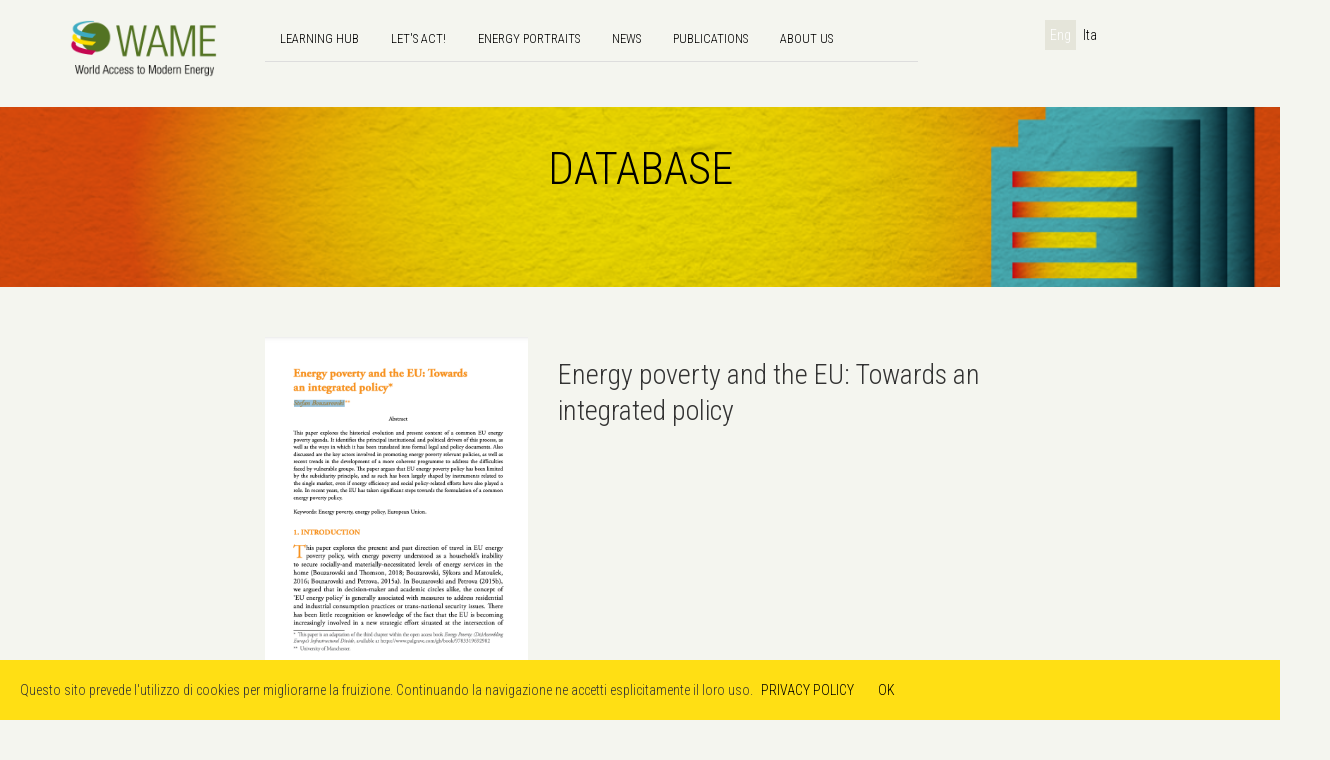

--- FILE ---
content_type: text/html; charset=utf-8
request_url: https://www.wame2030.org/analysis/1367/energy-poverty-and-the-eu-towards-an-integrated-policy
body_size: 7701
content:
<!DOCTYPE html>
<html lang="en">
  <head>
  	<!-- Global site tag (gtag.js) - Google Analytics -->
	<script async src="https://www.googletagmanager.com/gtag/js?id=G-P4QWRGL0NC"></script>
	<script>
	  window.dataLayer = window.dataLayer || [];
	  function gtag(){dataLayer.push(arguments);}
	  gtag('js', new Date());

	  gtag('config', 'G-P4QWRGL0NC');
	</script>
    <meta charset="utf-8">
    <meta http-equiv="X-UA-Compatible" content="IE=edge">
    <meta name="viewport" content="width=device-width, initial-scale=1">
    <title>WAME</title>
    
	<meta name="description" content="World Access to Modern Energy (WAME) strives to raise awareness about the SDG7 on universal access to modern energy by sharing didactic material, case studies and stories that are pertinent to energy access and energy transition as well as support and disseminate relevant research and data to help guide better policy making and implementation.">
	<meta name="keywords" content="wame, energy, energy access, SDG7">
	<meta content="width=device-width, initial-scale=1, maximum-scale=1, user-scalable=no" name="viewport">
	<meta property="og:url" content="https://www.wame2015.org" />
	<meta property="og:type" content="website" />
	<meta property="og:title" content="WAME" />
	<meta property="og:description" content="World Access to Modern Energy (WAME) strives to raise awareness about the SDG7 on universal access to modern energy by sharing didactic material, case studies and stories that are pertinent to energy access and energy transition as well as support and disseminate relevant research and data to help guide better policy making and implementation." />
	<meta property="og:image" content="https://www.wame2015.org/files/storie/2018/7/23.jpg" />
	
	<!-- Bootstrap -->
    <link href="/static/css/bootstrap.min.css" rel="stylesheet">
    
    <!--google webfont - roboto-->
    <link href='https://fonts.googleapis.com/css?family=Roboto+Condensed:300italic,400italic,700italic,400,300,700' rel='stylesheet' type='text/css'>
    
    <!--choosen-->
    <link href="/static/js/chosen/chosen.min.css" rel="stylesheet" />
    
    <!-- favicons
    	================================================== -->
    	<link rel="icon" type="image/png" href="/static/img/ico/favicon-16x16.png">
       
	<!-- HTML5 Shim and Respond.js IE8 support of HTML5 elements and media queries -->
    <!-- WARNING: Respond.js doesn't work if you view the page via file:// -->
    <!--[if lt IE 9]>
      <script src="https://oss.maxcdn.com/libs/html5shiv/3.7.0/html5shiv.js"></script>
      <script src="https://oss.maxcdn.com/libs/respond.js/1.4.2/respond.min.js"></script>
      <link href="/static/css/ie8.css" rel="stylesheet" />
    <![endif]-->
   <!-- -->
	
 <!-- Style -->
    <link href="/static/style2019.css?version=" rel="stylesheet">


	<!-- jQuery -->
	<script src="/static/js/jquery.js"></script>
	<script src="/static/js/chosen/chosen.jquery.min.js"></script>  
    <script src="https://code.jquery.com/ui/1.12.1/jquery-ui.js"></script>

	
  </head>
  <body>
  
  
 <!-- WORK IN PROGRESS -->
<!-- <div style="background: rgba(0, 0, 0, .75); width: 100%; height: 100%; position: absolute; z-index: 9999; padding-top: 20%; overflow: auto; overflow-y: scroll; position: fixed; top: 0; right: 0; bottom: 0; left: 0;">
  	  <div class="modal-dialog">
  	    <div class="modal-content">
  	      <div class="modal-header">
  	        <h2 class="modal-title" id="myModalLabel">Wame2015.org is temporarily down for mainteinance</h2>
  	      </div>
  	      <div class="modal-body">
            <h4> We are updating our website. We'll be back online shortly. Thanks for your patience</h4>
           
  	       	        <h4><a href="mailto:info@wame2015.org" target="_blank" style="font-weight: bolder;">info@wame2015.org</a></h4>
  	        </div>
</div>
  	  </div>
  </div> -->
 <!-- END WORK IN PROGRESS -->  
  
  
  <div id="fb-root"></div>
<script>(function(d, s, id) {
  var js, fjs = d.getElementsByTagName(s)[0];
  if (d.getElementById(id)) return;
  js = d.createElement(s); js.id = id;
  js.src = "//connect.facebook.net/it_IT/sdk.js#xfbml=1&version=v2.3";
  fjs.parentNode.insertBefore(js, fjs);
}(document, 'script', 'facebook-jssdk'));</script>
  
  
	
	
	  
  	<!-- OFFCANVAS MENU
	================================================== -->
	
	<!--off canvas site overlay-->
	<div class="site-overlay"></div>
	
	<!-- Pushy Menu -->
	<nav class="pushy pushy-left">
	            <ul>
	                <li><a href="#" class="sub">Learning</a>
	                	<ul class="sub-list">
	                		<li><a href="/access-to-energy">Introduction</a></li>
	                		<li><a href="/issue">Issue</a></li>
			                <li><a href="/solutions">Solutions</a></li>
							<li><a href="/world-map/1">World Map</a></li>
	                	</ul>
	                </li>
	                <li><a href="/database">Database</a></li>
	                <li><a href="/lets-act">Let's Act!</a></li>
	                <li><a href="/energy-portraits">Energy Portraits</a></li>
	                <li><a href="/about-us">About Us</a></li>
	                <li><a href="/about-us">Team</a></li>
	                <li><a href="/expo">Expo 2015</a></li>
	                <hr style="color: whitesmoke;" />
	                <li class="active"><a href="?lang=en">Eng</a></li>
	                <li class=""><a href="?lang=it">Ita</a></li>
	                <!--<li class=""><a href="?lang=fr">Fra</a></li>-->
	            </ul>
	        </nav>
	
	<div id="container">
  
  	<!-- LOGIN
	================================================== -->
	
	

  	
  	<!-- NAVBAR
	================================================== -->
	<header>
		<div class="container">
			<div class="row">
				<div class="col-xs-4 col-sm-2 col-md-2">
					<a class="wame-logo" href="#">
						<a href="/"><img src="/static/img/logo.png" alt="Wame" style="max-width: 150px;" class="img-responsive"></a>
					</a>
				</div>
				
				<!-- PUSHY MENU BUTTON -->
				<div class="col-xs-2 col-sm-2 visible-xs visible-sm" style="float: right; padding-top: 10px;">
					<div class="pushy-menu-btn">
						<img src="/static/img/menu-icon-notext.png" />
					</div>
				</div>
				
				<nav class="col-md-7 col-lg-7 hidden-xs hidden-sm">
					<!-- Nav tabs -->
					<ul class="nav nav-tabs">
					  <li ><a href="/access-to-energy">Learning hub</a></li>
					  <li ><a href="/lets-act">Let's Act!</a></li>
					  <li ><a href="/energy-portraits">Energy Portraits</a></li>
					  <li ><a href="/news">news</a></li>
					  <li ><a href="/database">Publications</a></li>				  					  
					  <li ><a href="/about-us">About us</a></li>
					</ul>
					
				
					<!-- Tab panes -->
					<div class="tab-content">
					  
					  
					  

					 
					 
					  
					  
				</div>	
				</nav>
				
				<div class="col-md-2 col-lg-2 text-right hidden-xs hidden-sm" style="float: right;">
					<ul class="lang-switch nav nav-pills">
						<li class="active"><a href="?lang=en">Eng</a></li>
						<li class=""><a href="?lang=it">Ita</a></li>
						<!--<li class=""><a href="?lang=fr">Fra</a></li>-->
					</ul>
				</div>
				
				<!--<div class="col-xs-5 col-sm-2 logo-expo">
					<a href="https://www.expo2015.org" target="_blank"><img src="/static/img/loghi/partners/expo.png" class="img-responsive" style="margin-top: 15px;" /></a>
				</div>-->
			</div>
		</div>
	</header>
	
  	
  	

<!-- SECTION HEADER
================================================== -->
<section class="wame-page-header">
	<div class="container-fluid">
		<div class="row">
			<div class="col-sm-12" style="padding: 0;">
				<div class="section-header exceed" style="background-image: url('/static/img/testate/database.png'); background-position: center center; background-size: cover;"><h1>DATABASE</h1></div>
			</div>
		</div>
	</div>
</section>


<!-- PROJECT CONTENT
================================================== -->
<section class="wame-project" style="margin-bottom: 50px;">
	<div class="container">
		<!--PROJECT TITLE-->
		<div class="row">
		  <div class="col-sm-offset-2 col-sm-3">
		  
	      
		    <img src="/files/catalogue/2021/4/Screenshot_2021_04_29_at_11.06.45_vpaGMnV.png" class="img-responsive" alt="" />
		    
		    
		  </div>
		  <div class="col-sm-5">
<!--				<div class="wame-project-label"><span class="cyan">Analysis</span></div>-->
				<!--label-->
				
				
				
				
				
				<h1>Energy poverty and the EU: Towards an integrated policy</h1>
				
				<br />
				<!-- Go to www.addthis.com/dashboard to customize your tools -->
				<div class="addthis_sharing_toolbox"></div>
				<br />
			</div>
		</div>
		<!--PROJECT CONTENT-->
		<div class="row">
			<div class="col-sm-offset-2 col-sm-3">
				
				<!--PROJECT DATA-->
				<h2><strong>Country</strong><br />Europe</h2>				
				
				<h2><strong>Year</strong><br />2019</h2>
				<hr />		
				
				<!--TAG CLOUD 1-->
				<div class="tag-row">
				<h2><strong>Issue</strong></h2>
				</div>
				<!--Tag Row-->
				<div class="tag-row">
                    
                    <a href="/search?cat=+economic#searchblock" class="wame-tag">Economic</a>
                    
					
					
					
					
                    
                    
                    
				</div>
				
				<!--Tag Row-->
				
				<div class="tag-row">
					
					
					<a href="/search?cat=+financing_energy_access#searchblock" class="wame-tag">Financing Energy Access</a>
					
				</div>
				
				
				<!--TAG CLOUD 2-->
				<div class="row">
					<div class="col-md-12">
						<div class="tag-row">
						<h2><strong>Solutions</strong></h2>
						</div>
						<!--Tag Row-->
						<div class="tag-row">
							
							
							
							
							
							
							
							
						</div>
					</div>
				</div>
				
				
				<!--Tag Row-->
				<div class="tag-row">										
                
                
                
                
                
                
                
				</div>
				
			</div>
			<div class="col-sm-5  project-content">
				<!--PROJECT LINK-->
				<h2><strong>Link</strong><br />
				<a href="https://www.funcas.es/wp-content/uploads/Migracion/Articulos/FUNCAS_PE/008art02.pdf" target="_blank">www.funcas.es</a></h2>
				<hr />
				
								
				<!--ABSTRACT-->
				
				<h2><strong>Abstract</strong></h2>
				<p>This paper explores the historical evolution and present content of a common EU energy poverty agenda. It identifies the principal institutional and political drivers of this process, as well as the ways in which it has been translated into formal legal and policy documents. Also discussed are the key actors involved in promoting energy poverty relevant policies, as well as recent trends in the development of a more coherent programme to address the difficulties faced by vulnerable groups. The paper argues that EU energy poverty policy has been limited by the subsidiarity principle, and as such has been largely shaped by instruments related to the single market, even if energy efficiency and social policy-related efforts have also played a role. In recent years, the EU has taken significant steps towards the formulation of a common energy poverty policy.</p>
				<hr />
				
				
				
								
				             
				       
				
				
				<div class="row">
                    
					
				</div>
				<!--<h2><strong>Link</strong><br /><a href="https://www.funcas.es/wp-content/uploads/Migracion/Articulos/FUNCAS_PE/008art02.pdf" target="_blank">www.funcas.es</a></h2>-->
				
				<hr />              
				<h2><strong>Files</strong></h2>
				<div class="row">
                    
                    
                  	
                  	<div class="col-md-12">
                  		  <div class="media">
					  <a class="pull-left" href="/files/catalogue/2021/4/Energy_Poverty_S.B._DY3fPGW.pdf">
					    <img class="media-object img-responsive" src="/static/img/document.png" />
					  </a>
					  <div class="media-body" style="padding-top: 15px;">
					    Energy_Poverty_S.B._DY3fPGW.pdf
					  </div>
					</div>

                  	</div>
                  	                    
                    
                    <a href="https://www.funcas.es/wp-content/uploads/Migracion/Articulos/FUNCAS_PE/008art02.pdf" class="wame-tag" target="_blank">External Link</a>
                    
				</div>
				
				
			</div>
		</div>
	</div>
</section>


    
    </div>
  	
  	<!-- FOOTER
	================================================== -->
  	<footer>
		<div class="container">
			<!--site url-->
			<div class="row">
				
				<!--LINK WIDGET 1-->
				<div class="col-sm-6">
					<h4>Partners:</h4>
					<ul class="list-inline">
					
						<li><img src="/static/img/loghi/support/ML_F_AEM_CIANO_H800px_RGB.jpg" alt="" style="margin-top: 10px; padding-right: 10px; height: 60px;" /></li>
						<!--li><img src="/static/img/loghi/partners/must_white.png" alt="" style="padding-top: 10px; padding-right: 30px; width: 105px;" /></li-->
						<li><img src="/static/img/loghi/logos-eui.jpg" alt="" style="margin-top: 10px; padding-right: 0px; height: 60px;" /></li>	
					</ul>
					
				</div>
				<!--LINK WIDGET 3-->
				<div class="col-sm-2">
					<h4>Supported by:</h4>
					<ul class="list-unstyled">
						<li><img src="/static/img/loghi/support/Erasmus.png" alt="" style="margin-top: 10px; height: 60px;" /></li>	
					</ul>
				</div>	
				<div class="col-sm-1"></div>
				
			</div>
			<div class="row" style="margin-top: 60px;">
				<div class="col-md-12 text-center">
					<a href="/privacy-policy">Privacy Policy</a> - 
					<a href="/accessibility">Accessibility Statement</a>
				</div>
			</div>
		</div>
	</footer>
	
	<!-- MODAL PRIVACY	 -->
	<div class="modal fade" id="privacy" tabindex="-1" role="dialog" aria-labelledby="myModalLabel" aria-hidden="true">
	  <div class="modal-dialog">
	    <div class="modal-content">
	      <div class="modal-header">
	        <button type="button" class="close" data-dismiss="modal" aria-hidden="true">&times;</button>
	        <h4 class="modal-title" id="myModalLabel">Privacy</h4>
	      </div>
	      <div class="modal-body">
	        
	        
	        <p><strong>Information on the treatment of your data</strong> </p>
	        <p>The personal data of the users who access the website www.wame2015.org will be treated in compliance with the European General Data Protection Regulation No.679/2016 (GDPR).</p>
	        <p>This information is used for the sole purpose of collecting anonymous statistical information on the use of the site and to control its correct functioning.</p>
	        	
	        <p>Data supplied voluntarily by the users through the menus of this site (for example sending a request for information or subscription to our Newsletter) is treated for the sole purpose of providing the service or the action requested.
	        </p>
	        
	        <p>In order to subscribe to our Newsletter it is necessary to register. You can unsubscribe at any time by writing to <a href="mailto:info@wame2015.org">info@wame2015.org.</a></p>
	        <h4>Cookies</h4>
	        <p>No use is made of cookies for the transmission of information of a personal nature, neither are cookies used persistently that would allow the users to be traced.</p>
	        
	        <p>Links to other websites. On the web pages of WAME you can find hyper textual connections (links) to other web sites, proposed in order to provide better services to the user. WAME cannot in any way be held responsible for the contents of these sites. The existence of a link to another site does not therefore imply approval or acceptance of responsibility by WAME in relation to its contents nor its privacy policy.
	        </p>
	        
	        
	        <p>WAME is a project under the legal ownership of the <a href="https://www.a2a.eu" target="_blank">A2A</a> Group. For full privacy policy of the A2A please go to: <a href="https://www.a2a.eu/en/policy_en" target="_blank">https://www.a2a.eu/en/policy_en.</a> </p>
	        
	        
			
	        </div>
	      <div class="modal-footer">
	     </div>
	    </div>
	  </div>
</div>



	<!-- MODAL CONTACT US -->
	<div class="modal fade" id="contact" tabindex="-1" role="dialog" aria-labelledby="myModalLabel" aria-hidden="true">
	  <div class="modal-dialog">
	    <div class="modal-content">
	      <div class="modal-header">
	        <button type="button" class="close" data-dismiss="modal" aria-hidden="true">&times;</button>
	        <h4 class="modal-title" id="myModalLabel">Get in touch with us!</h4>
	      </div>
	      <div class="modal-body">
	      
          <h4> If you can't find what you are looking for, please write an e-mail at</h4>
         
	       	        <h4><a href="mailto:info@wame2015.org" target="_blank" style="font-weight: bolder;">info@wame2015.org</a></h4>
	      <p style="padding-top: 50px;">
	      <ul class="list-unstyled">
	        <li><strong>WAME</strong></li>
	        <li>Casa dell’Energia e dell’Ambiente</li>
	        <li>Fondazione AEM</li>
	        <li>C.so di Porta Vittoria 4</li>
	        <li>20122 Milano</li>
	        <li>tel. +31 02 7720 4732</li>
	      </ul>
	      
	      
	       
	      
	      </p>
	      
	        </div>
	      <div class="modal-footer">
	     </div>
	    </div>
	  </div>
</div>

	
	<!-- JAVASCRIPT
	================================================== -->
  
    <!-- Bootsrap JS -->
    <script src="/static/js/bootstrap.min.js"></script>
    <!--animatescroll-->
    <script src="/static/js/animatescroll.js"></script>
    <script src="https://www.bitstorm.org/jquery/shadow-animation/jquery.animate-shadow.js"></script>
    
    <!--<script src="//code.jquery.com/ui/1.11.4/jquery-ui.js"></script>-->
    <script src="/static/js/cookie.js"></script>
    
    <script>
    	$(document).ready(function() {
			
			$('.elenco-storia, .elenco-titolo-storia').mouseenter(function (){
				$(this).parent().find('.elenco-titolo-storia span').stop().animate({
    				color : "rgba(255,255,255,1)",
					boxShadow : "10px 0 0 rgba(204,204,204, 0.5), -10px 0 0 rgba(204,204,204, 0.5);",
					backgroundColor: "rgba(204,204,204, 0.5)"
  				}, 500);
			});
			$('.elenco-storia, .elenco-titolo-storia').mouseleave(function (){
				$(this).parent().find('.elenco-titolo-storia span').stop().animate({
					color : "rgba(0,0,0,1)",
    				boxShadow : "10px 0 0 #ffdd00, -10px 0 0 #ffdd00;",
					backgroundColor: "#ffdd00"
  				}, 500);
			});
			
    		$('.wame-issue .areas a').click(function(e){
    			   e.preventDefault(); 
    			   $(this).tab('show');
			});
			
			$('.wame-issue .issue-areas a').click(function(e){
    			   e.preventDefault(); 
    			   $(this).tab('show');
			});
			
			$('.wame-solutions .areas  a').click(function(e){
    			   e.preventDefault(); 
    			   $(this).tab('show');
			});
			
			$('.wame-solutions .issue-areas  a').click(function(e){
    			   e.preventDefault(); 
    			   $(this).tab('show');
			});
			
			$('.areas a').click(function() {
			   	   $('#firstlevel').animatescroll();
			});
			
			$('#socialimpact .issue-areas a').click(function() {
			   	   $('#secondlevel-1').animatescroll();
			});
			
			$('#economicdevelopment .issue-areas a').click(function() {
			   	   $('#secondlevel-2').animatescroll();
			});
			
			$('#environmentalimplication .issue-areas a').click(function() {
			   	   $('#secondlevel-3').animatescroll();
			});
			
			$('#energyresources .issue-areas a').click(function() {
			   	   $('#secondlevel-1').animatescroll();
			});
			
			$('#technologies .issue-areas a').click(function() {
			   	   $('#secondlevel-2').animatescroll();
			});
			
			$('#sustainability .issue-areas a').click(function() {
			   	   $('#secondlevel-3').animatescroll();
			});
			
			$('#socialimpact .issue-area-detail a.back-top').click(function(e) {
				   e.preventDefault(); 
			   	   $('.issue-areas').animatescroll();
			});
			
			$('#economicdevelopment .issue-area-detail a.back-top').click(function(e) {
			   	     e.preventDefault();
			   	    $('.issue-areas').animatescroll();
			});
			
			$('#environmentalimplication .issue-area-detail a.back-top').click(function(e) {
			   	    e.preventDefault();
			   	   $('.issue-areas').animatescroll();
			});
			
			$('#energyresources .issue-area-detail a.back-top').click(function(e) {
			   	     e.preventDefault();
			   	    $('.issue-areas').animatescroll();
			});
			
			$('#technologies .issue-area-detail a.back-top').click(function(e) {
			   	    e.preventDefault();
			   	   $('.issue-areas').animatescroll();
			});
			
			$('#sustainability .issue-area-detail a.back-top').click(function(e) {
			   	    e.preventDefault();
			   	   $('.issue-areas').animatescroll();
			});
    	});
    </script>
    <!--register login drawer-->
    <script>
    	$(document).ready(function() {
    		$('.login').click(function() {
    			$('.wame-login').toggleClass('visible');
    		});
    	});
    </script>
    
    
    <!--fitvids-->
    <script src="/static/js/jquery.fitvids.js"></script>
    <script>
        $(document).ready(function(){
            // Target your .container, .wrapper, .post, etc.
            $(".video-photo").fitVids();
            $("#carousel-example-generic").fitVids();
        });
    </script>
    <!--off canvas-->
    <script src="/static/js/modernizr.custom.71422.js"></script>
    <script src="/static/js/pushy.js"></script> 
    <script>
        $(document).ready(function() {
            $(".sub").click(function(e){
                    e.preventDefault(); 
                    $(".sub-list").toggleClass("sub-visible");
            });
        });
    </script>
    <!--home carousel-->
    <script>
    	function resizeVideo() {
    		var itemWidth = $('.wame-carousel .item').width();
        	var theHeight = itemWidth / 3; 
            
            if (theHeight > 350) {var theHeight = 350;}
            
            
            
            $('#carousel-example-generic .fluid-width-video-wrapper iframe').height(theHeight);
            $('#carousel-example-generic .fluid-width-video-wrapper object').height(theHeight);
            $('#carousel-example-generic .fluid-width-video-wrapper embed').height(theHeight);
    	}
    	
        $(document).ready(function() {
        	resizeVideo();
        });
        
        $(window).resize(function() {
        	resizeVideo();
        });
    </script>
	<!--index circles-->
	<script>
		$(document).ready(function() {
			var extwidth = $('.ext-circle').width();
			$('.ext-circle').height(extwidth);
			$('.circle').width(extwidth);
			$('.circle').height(extwidth);
			
			$('.circle').hover(function(){
			    $(this).find('.front').toggleClass('hidden');
				$(this).find('.back').toggleClass('hidden');
			});
		});
		
		$(window).resize(function() {
			var extwidth = $('.ext-circle').width();
			$('.ext-circle').height(extwidth);
			$('.circle').width(extwidth);
			$('.circle').height(extwidth);
			
			$('.circle').hover(function(){
			    $(this).find('.front').toggleClass('hidden');
				$(this).find('.back').toggleClass('hidden');
			});
		});
	</script>
	<!--analytics-->
	<script>
  (function(i,s,o,g,r,a,m){i['GoogleAnalyticsObject']=r;i[r]=i[r]||function(){
  (i[r].q=i[r].q||[]).push(arguments)},i[r].l=1*new Date();a=s.createElement(o),
  m=s.getElementsByTagName(o)[0];a.async=1;a.src=g;m.parentNode.insertBefore(a,m)
  })(window,document,'script','//www.google-analytics.com/analytics.js','ga');

  ga('create', 'UA-52202873-1', 'wame2015.org');
  ga('send', 'pageview');

</script>
  </body>
</html>


--- FILE ---
content_type: text/plain
request_url: https://www.google-analytics.com/j/collect?v=1&_v=j102&a=1754993042&t=pageview&_s=1&dl=https%3A%2F%2Fwww.wame2030.org%2Fanalysis%2F1367%2Fenergy-poverty-and-the-eu-towards-an-integrated-policy&ul=en-us%40posix&dt=WAME&sr=1280x720&vp=1280x720&_u=IADAAAABAAAAACAAI~&jid=292493017&gjid=2054427910&cid=1535549088.1769105166&tid=UA-52202873-1&_gid=1293738595.1769105168&_r=1&_slc=1&z=367926285
body_size: -566
content:
2,cG-NS04359157